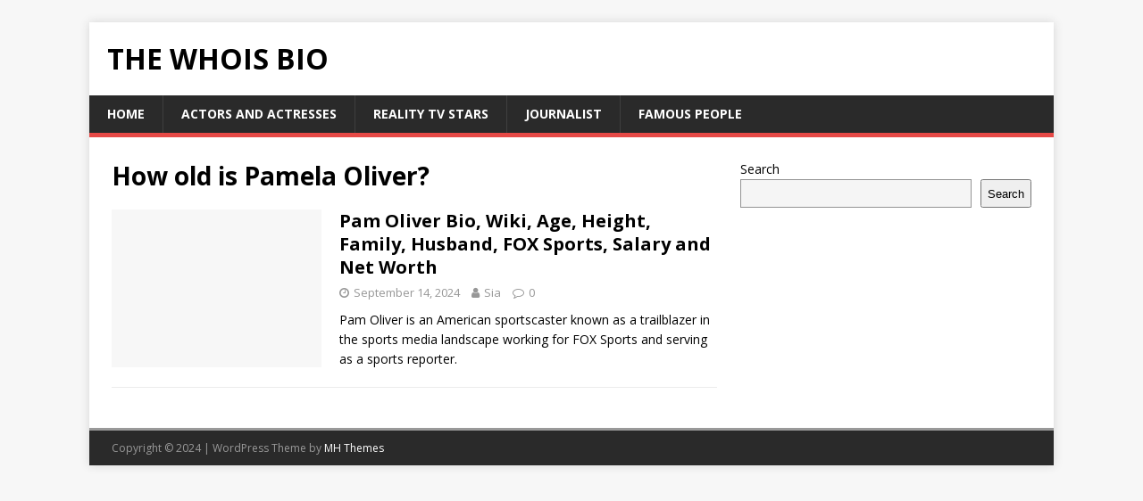

--- FILE ---
content_type: text/html; charset=utf-8
request_url: https://www.google.com/recaptcha/api2/aframe
body_size: 268
content:
<!DOCTYPE HTML><html><head><meta http-equiv="content-type" content="text/html; charset=UTF-8"></head><body><script nonce="iBY7Nw7jQ70No8e8bIKQTg">/** Anti-fraud and anti-abuse applications only. See google.com/recaptcha */ try{var clients={'sodar':'https://pagead2.googlesyndication.com/pagead/sodar?'};window.addEventListener("message",function(a){try{if(a.source===window.parent){var b=JSON.parse(a.data);var c=clients[b['id']];if(c){var d=document.createElement('img');d.src=c+b['params']+'&rc='+(localStorage.getItem("rc::a")?sessionStorage.getItem("rc::b"):"");window.document.body.appendChild(d);sessionStorage.setItem("rc::e",parseInt(sessionStorage.getItem("rc::e")||0)+1);localStorage.setItem("rc::h",'1769262399372');}}}catch(b){}});window.parent.postMessage("_grecaptcha_ready", "*");}catch(b){}</script></body></html>